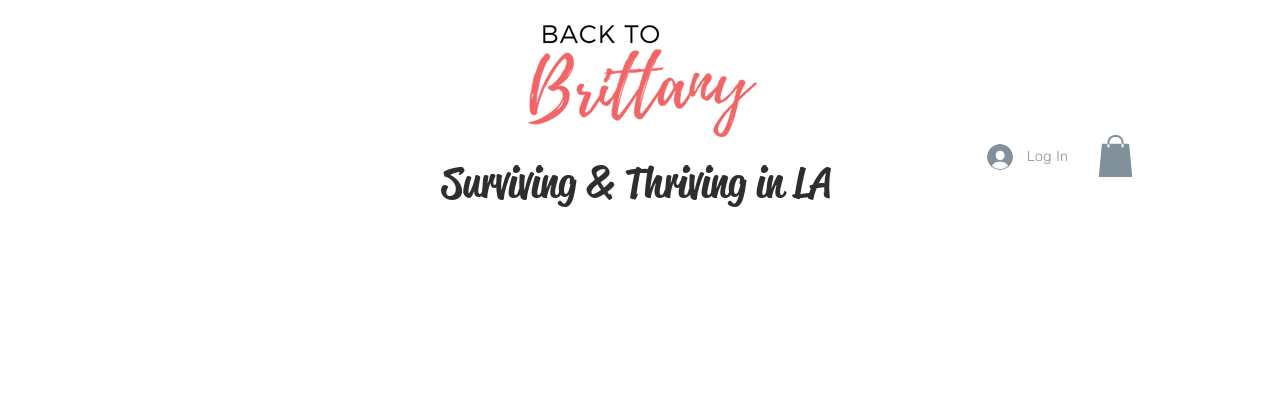

--- FILE ---
content_type: text/html; charset=utf-8
request_url: https://www.google.com/recaptcha/api2/aframe
body_size: 266
content:
<!DOCTYPE HTML><html><head><meta http-equiv="content-type" content="text/html; charset=UTF-8"></head><body><script nonce="pqpb56kv3xqTq4UfCJEGHg">/** Anti-fraud and anti-abuse applications only. See google.com/recaptcha */ try{var clients={'sodar':'https://pagead2.googlesyndication.com/pagead/sodar?'};window.addEventListener("message",function(a){try{if(a.source===window.parent){var b=JSON.parse(a.data);var c=clients[b['id']];if(c){var d=document.createElement('img');d.src=c+b['params']+'&rc='+(localStorage.getItem("rc::a")?sessionStorage.getItem("rc::b"):"");window.document.body.appendChild(d);sessionStorage.setItem("rc::e",parseInt(sessionStorage.getItem("rc::e")||0)+1);localStorage.setItem("rc::h",'1768593977687');}}}catch(b){}});window.parent.postMessage("_grecaptcha_ready", "*");}catch(b){}</script></body></html>